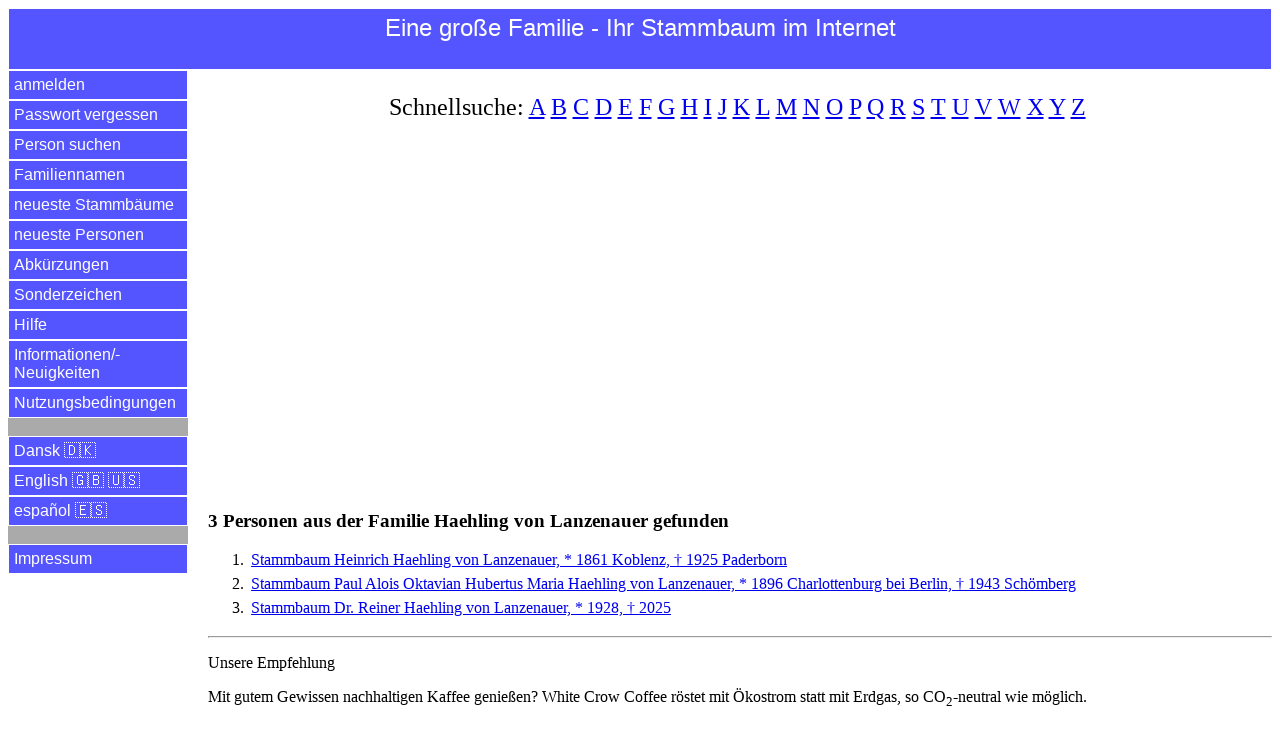

--- FILE ---
content_type: text/html; charset=utf-8
request_url: https://www.google.com/recaptcha/api2/aframe
body_size: 270
content:
<!DOCTYPE HTML><html><head><meta http-equiv="content-type" content="text/html; charset=UTF-8"></head><body><script nonce="ekQI4cVQzbGZAUBvzTRNwQ">/** Anti-fraud and anti-abuse applications only. See google.com/recaptcha */ try{var clients={'sodar':'https://pagead2.googlesyndication.com/pagead/sodar?'};window.addEventListener("message",function(a){try{if(a.source===window.parent){var b=JSON.parse(a.data);var c=clients[b['id']];if(c){var d=document.createElement('img');d.src=c+b['params']+'&rc='+(localStorage.getItem("rc::a")?sessionStorage.getItem("rc::b"):"");window.document.body.appendChild(d);sessionStorage.setItem("rc::e",parseInt(sessionStorage.getItem("rc::e")||0)+1);localStorage.setItem("rc::h",'1768878494984');}}}catch(b){}});window.parent.postMessage("_grecaptcha_ready", "*");}catch(b){}</script></body></html>